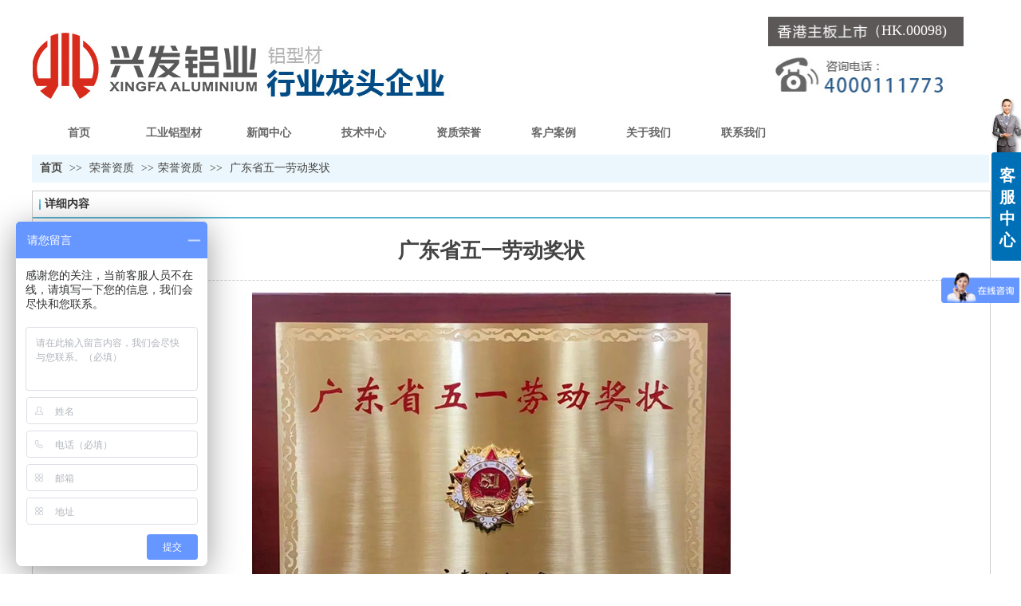

--- FILE ---
content_type: text/html;charset=gbk
request_url: http://www.xfgyxc.com/xfgyxc/vip_doc/26317032.html
body_size: 11275
content:
<!DOCTYPE html PUBLIC "-//W3C//DTD XHTML 1.0 Transitional//EN" "http://www.w3.org/TR/xhtml1/DTD/xhtml1-transitional.dtd">
<html xmlns="http://www.w3.org/1999/xhtml">
<head>
    <meta http-equiv="x-ua-compatible" content="IE=edge" />
    <meta http-equiv="Content-Type" content="text/html; charset=gbk" />
    <meta name="renderer" content="webkit|ie-comp|ie-stand">
    <meta name="applicable-device" content="pc" />
        <title>广东省五一劳动奖状_广东兴发铝业有限公司</title>
    <meta name="keywords" content="广东省五一劳动奖状,荣誉资质,广东兴发铝业有限公司" />
    <meta name="description" content="广东兴发铝业是专业定制生产各种铝型材散热器,轨道交通铝材,冷藏集装箱铝材,航天航空铝材,机械设备铝材等工业铝型材厂家,可来图加工,开模.联系电话0757-66695200" />
    <meta name="author" content="广东兴发铝业有限公司" />

    
            <meta name="baidu-site-verification" content="6r5Cn9XyLh" /> 
                    <script type="text/javascript" src="https://s.dlssyht.cn/ueditor/ueditor.parse.js?0115"></script>
            <link rel="stylesheet" type="text/css" href="https://s.dlssyht.cn/plugins/public/js/msg/codebase/dhtmlxwindows.css">
<link rel="stylesheet" type="text/css" href="https://s.dlssyht.cn/plugins/public/js/msg/codebase/skins/dhtmlxwindows_dhx_skyblue.css">
<link rel="stylesheet" type="text/css" href="https://s.dlssyht.cn/plugins/public/js/msg/codebase/dhtmlxcolorpicker.css" />
    <script type="text/javascript" src="https://s.dlssyht.cn/plugins/public/js/msg/codebase/dhtmlxcommon.js"></script>
    <script type="text/javascript" src="https://s.dlssyht.cn/plugins/public/js/msg/codebase/dhtmlxwindows.js"></script>
    <script type="text/javascript" src="https://s.dlssyht.cn/plugins/public/js/msg/codebase/dhtmlxcontainer.js"></script>
                    <script type="text/javascript" src="https://s.dlssyht.cn/plugins/public/js/cookies.js"></script>
            <script src="https://s.dlssyht.cn/plugins/public/js/jquery-1.7.1.min.js"></script>
            	<link rel="icon" href="https://aimg8.dlssyht.cn/user_icon/202302150303342220576.ico" mce_href="https://aimg8.dlssyht.cn/user_icon/202302150303342220576.ico" type="image/x-icon" />
	<link rel="shortcut icon" href="https://aimg8.dlssyht.cn/user_icon/202302150303342220576.ico" mce_href="https://aimg8.dlssyht.cn/user_icon/202302150303342220576.ico" type="image/x-icon" />

    <script>
var _hmt = _hmt || [];
(function() {
  var hm = document.createElement("script");
  hm.src = "https://hm.baidu.com/hm.js?6eb89bb705605ce9ce16e1792b0d4822";
  var s = document.getElementsByTagName("script")[0]; 
  s.parentNode.insertBefore(hm, s);
})();
</script> 
<script type="text/javascript" src="https://s.dlssyht.cn/Language/Zh-cn/Language.js?0115"></script>            
    </head>
<body    data-chid="27132564" data-operate="1" data-bigclassid="11" data-type="11" data-hyid="0" id="webBody"  data-copyid="0" data-copyuserid="2212977">

<div class="wrapper wrapper-1200" id="wrapper">
    
<script type="text/javascript">
    var moduleConfig = {};
</script>
<script type="text/javascript" src="https://s.dlssyht.cn/Language/Zh-cn/Language.js?0115"></script>
<script type="text/javascript">
    var ev123_no_edit = '';
    var websiteUserId = '2220576';
    var user_name = 'xfgyxc';
    var isTj = '1';
    var websiteUseCopyId = '9278';
    var user_level = 3;
    var agent_id = 545;
    var channel_type = 11;
    var channel_id = 27132564;
    var userSiteWidth = 1200;
    var is_action = false;
    var isParentWindow = false;
    var rowIds = "562,563,47,18";
    var MJsData = {};
    var CURRENCY_SIGN = '￥';
    var tncode_div = null;
    var ALIYUN_OSS_DOMAIN = "https://s.dlssyht.cn/";
    var isTjModelSupportSearchBlankPage = "0";

    var GData = {
        SMAlbumIds   : "",
        SMAlbumSysIds: "",
        docSysIds    : "",
        tabAlertStrMs: "",
        allChId     : "27132564",
        wapDomain    : 'www.xfgyxc.com',
        defaultLang    : 'chinese_simplified',
        end          : null,
        BAI_DU_MAP_AK : 'KfNSLxuGpyk9BBYHnSqZsYoKxn7MUGxX',
        customerService: null,
        customerServiceIsNew: 0,
        P_TOKEN_ID: '108'
    };
    var $pTranslateLanguageJson = [{"name":"简体中文","alias":"&#31616;&#20307;&#20013;&#25991;","value":"chinese_simplified"},{"name":"繁体中文","alias":"&#32321;&#20307;&#20013;&#25991;","value":"chinese_traditional"},{"name":"西班牙文","alias":"Espa&#241;a","value":"spanish"},{"name":"阿拉伯文","alias":"&#1593;&#1585;&#1576; .","value":"arabic"},{"name":"英文","alias":"English","value":"english"},{"name":"日文","alias":"&#26085;&#26412;","value":"japanese"},{"name":"法文","alias":"Fran&#231;ais","value":"french"},{"name":"俄文","alias":"&#1056;&#1086;&#1089;&#1089;&#1080;&#1103;","value":"russian"},{"name":"韩文","alias":"&#54620;&#44397;","value":"korean"},{"name":"德文","alias":"Deutschland","value":"deutsch"},{"name":"葡萄牙语","alias":"Portugal","value":"portuguese"},{"name":"波斯语","alias":"&#1662;&#1585;&#1587;&#1740;&#1575;","value":"persian"},{"name":"希腊语","alias":"&#917;&#955;&#955;&#940;&#948;&#945;","value":"greek"},{"name":"土耳其语","alias":"T&#252;rk&#231;e","value":"turkish"},{"name":"泰语","alias":"&#3616;&#3634;&#3625;&#3634;&#3652;&#3607;&#3618;","value":"thai"},{"name":"越南语","alias":"Vi&#7879;t Nam","value":"vietnamese"},{"name":"意大利语","alias":"Italia","value":"italian"},{"name":"马来语","alias":"Malay","value":"malay"},{"name":"荷兰语","alias":"Nederland","value":"dutch"},{"name":"瑞典语","alias":"Sverige","value":"swedish"},{"name":"孟加拉语","alias":"&#2476;&#2494;&#2434;&#2482;&#2494;","value":"bengali"},{"name":"乌尔都语","alias":"&#1575;&#1608;&#1585;&#1583;&#1608;","value":"urdu"},{"name":"斯瓦希里语","alias":"Kiswahili","value":"swahili"},{"name":"匈牙利语","alias":"Magyarorsz&#225;g","value":"hungarian"},{"name":"波兰语","alias":"Polska","value":"polish"},{"name":"罗马尼亚语","alias":"Rom&#226;nia","value":"romanian"},{"name":"挪威语","alias":"Norge","value":"norwegian"},{"name":"丹麦语","alias":"Danmark","value":"danish"},{"name":"芬兰语","alias":"Suomi","value":"finnish"},{"name":"捷克语","alias":"&#268;e&#353;tina","value":"czech"},{"name":"斯洛伐克语","alias":"Slovensko","value":"slovak"},{"name":"克罗地亚语","alias":"Hrvatska","value":"croatian"},{"name":"拉脱维亚语","alias":"Latvija","value":"latvian"},{"name":"爱沙尼亚语","alias":"Eesti","value":"estonian"},{"name":"斯洛文尼亚语","alias":"Slovenija","value":"slovene"},{"name":"立陶宛语","alias":"Lietuva","value":"lithuanian"},{"name":"格鲁吉亚语","alias":"&#4310;&#4317;&#4320;&#4308;&#4310;&#4312;&#4304;world. kgm","value":"georgian"},{"name":"阿尔巴尼亚语","alias":"Shqip&#235;ria","value":"albanian"},{"name":"阿姆哈拉语","alias":"&#4768;&#4638;&#4651;","value":"amharic"},{"name":"阿塞拜疆语","alias":"Azerbaijan","value":"azerbaijani"}];

    if(GData.BAI_DU_MAP_AK){
        sessionStorage.setItem('BAI_DU_MAP_AK', GData.BAI_DU_MAP_AK)
    }
    sessionStorage.setItem('WAP_WEB', 0);

    var is_auto_parts_user = '0';
</script>
                    <link rel="stylesheet" href="https://s.dlssyht.cn/js/ev_popup/skin/skin.min.css?0115" />
<script type="text/javascript" src="https://s.dlssyht.cn/js/ev_popup/ev_popup.min.js?0115"></script>
<script type="text/javascript">
  function createLogin(trespass,userid){
      $.popup({
        type : 5,
        cName : "evPopupOpacity",
        head  : {yes:0},
        shade : {yes : 1, bgColor : '#000', opacity : 0.6, animate : {type : 1 , target : 0.6}, close : false},
        area  : {w:790,h:500},
        con   : {
          src : '/dom/alert_login.php?username=xfgyxc&trespass='+trespass+'&userid='+userid
        }
      });
  }
</script>
    <script type="text/javascript">
        var websiteHostPreg = /[\w][\w-]*\.(?:com\.cn|net\.cn|org\.cn|tj\.cn|sh\.cn|hn\.cn|com\.au|com\.pg|com\.tw|tw\.cn|com\.sg|com\.mo|co\.uk|co\.nz|co\.ke|fj\.cn|co\.th|co\.cn|jl\.cn|school\.nz|co\.jp|hk\.com|com\.hk|edu\.hk|cn\.com|gd\.cn|hk\.cn|bj\.cn|gx\.cn|bixiaokeji\.cn|com\.my|com|in|im|cm|ca|cn|cx|ch|cl|tw|kr|word|sg|it|itd|co|mo|net|org|gov|auto|poker|blue|green|studio|icu|cc|io|pl|plus|jp|de|biz|info|gold|today|chat|at|company|cool|fund|fans|team|beer|guru|social|run|ae|fit|luxe|video|black|yoga|art|hn|xyz|hk|us|mobi|wang|me|tax|so|top|law|win|vip|ltd|red|ru|nz|love|ac\.cn|gz\.cn|xn--55qw42g|xn--g2xx48c|xn--imr513n|xn--czru2d|xn--otu796d|xn--kput3i|xin|xn--1qqw23a|xn--3ds443g|xn--5tzm5g|city|shop|site|ai|tm|club|fun|online|cyou|space|cloud|world|sale|website|host|show|asia|center|link|gov\.cn|gs\.cn|keyun\.li|name|press|pro|work|tv|fr|kim|group|tech|store|capital|ren|vn|racing|ink|nl|pub|live|my|no|life|zone|one|games|bike|cafe|wiki|design|mba|es|fi|uk|ph|wtf|xn--zfr164b|xn--fiq228c5hs|xn--vhquv|xn--6qq986b3xl|xn--fiqs8s|xn--czr694b|xn--xhq521b|xn--ses554g|xn--hxt814e|xn--55qx5d|xn--io0a7i|xn--rhqv96g|xn--vuq861b|xn--3bst00m)(\/|$)/;
    </script>
    <script type="text/javascript" src="https://s.dlssyht.cn/js/VNew/public.js?0115"></script>
    <script type="text/javascript" src="https://s.dlssyht.cn/plugins/public/js/lightGallery/js/lightgallery-all.min.js?0115"></script>
    <link type="text/css" rel="stylesheet" href="https://s.dlssyht.cn/plugins/public/js/lightGallery/css/lightgallery.min.css?0115" />
    <link type="text/css" rel="stylesheet" href="https://s.dlssyht.cn/plugins/public/js/photoSphereViewer/index.min.css?0115" />

    <link type="text/css" rel="stylesheet" href="https://s.dlssyht.cn/plugins/public/js/imageViewer/viewer.min.css?0115" />
    <script async type="text/javascript" src="https://s.dlssyht.cn/plugins/public/js/imageViewer/viewer.min.js?0115"></script>
        <script type="text/javascript" src="https://s.dlssyht.cn/plugins/public/js/three/index.min.js?0115"></script>

    <script type="text/javascript" src="https://s.dlssyht.cn/plugins/public/js/photoSphereViewer/index.min.js?0115111"></script>
    <script type="text/javascript" src="https://s.dlssyht.cn/js/VNew/tj/jquery.scrollify.min.js?0115"></script>
        <script type="text/javascript" src="https://s.dlssyht.cn/js/VNew/tj/public_fun.js?0115"></script>
<link type="text/css" rel="stylesheet" href="https://s.dlssyht.cn/css/VNew/base.min.css?0115" />
<link type="text/css" rel="stylesheet" href="https://s.dlssyht.cn/css/VNew/animate.min.css?0115" />
<link type="text/css" rel="stylesheet" href="https://s.dlssyht.cn/css/VNew/icon_text/iconfont.min.css?0115" />
<link type="text/css" rel="stylesheet" href="https://s.dlssyht.cn/css/VNew/web_frame.css?0115" />
    <link type="text/css" rel="stylesheet" href="https://s.dlssyht.cn/css/VNew/inner_frame.min.css?0115" />
    <link type="text/css" rel="stylesheet" href="https://s.dlssyht.cn/templates/others1/css/skincolor.css?0115" />
<link type="text/css" rel="stylesheet" href="https://s.dlssyht.cn/templates/others1/css/webskin.css?0115" id="webSkinCss"/>
<link type="text/css" rel="stylesheet" href="https://s.dlssyht.cn/css/VNew/web_style/base_module_style.min.css?0115" />
            <link type="text/css" rel="stylesheet" href="/self_define/TJStyle.php?user_id=2220576&all_ch_id=27132564&channel_id=27132564&id=26317032&mids=82&token_id=108&random=1769544901" />
        <script type="text/javascript" src="https://s.dlssyht.cn/plugins/public/js/base64.min.js"></script>
    <script type="text/javascript" src="https://s.dlssyht.cn/plugins/public/js/json2.js"></script>
        <script id="languages_jquery_validationEngine_js" type="text/javascript" charset="gb2312" src="https://s.dlssyht.cn/js/posabsolute-jQuery-Validation-Engine-2c29415/js/languages/jquery.validationEngine-zh_CN.js?0115"></script>
    
                    <script type="text/javascript" src="//api.map.baidu.com/api?v=3.0&ak=KfNSLxuGpyk9BBYHnSqZsYoKxn7MUGxX&s=1"></script>
        <script type="text/javascript" src="//api.map.baidu.com/library/SearchInfoWindow/1.5/src/SearchInfoWindow_min.js" charset="utf-8"></script>
        <link rel="stylesheet" href="//api.map.baidu.com/library/SearchInfoWindow/1.5/src/SearchInfoWindow_min.css"/>
        <link rel="stylesheet" type="text/css" href="//api.map.baidu.com/res/11/bmap.css"/>
        <link rel="stylesheet" type="text/css" href="https://s.dlssyht.cn/css/baidu_map.css">
                <script id="chplayer_min_js" type="text/javascript" charset="utf-8" src="https://s.dlssyht.cn/plugins/public/js/chplayer/chplayer.js?0115"></script>
    
    
    <div class="customModuleRow headPublicModuleRow customModuleRowAbsolute "  id="row_47"    data-animated="0" >
        
        
        <div class="customModuleRowInner">
            <div class="CModulePA" style="height:0px;">
                    <div  data-fixed="0" data-fixedx="-1"  id="evMo_Dx0zI" class="ev-module-edit"     data-big="2" data-small="1" data-threetype="0" style="width:243px; height:85px; left:292px; top:51px; z-index:1;">
        <div class="ev-module-edit-box "  id="Mo_Dx0zI">
            
                <div class="ev-pic ev-pic-1 " >
                    <img   src=""     class="default-img lazy-loading"  data-original-src="https://aimg8.dlssyht.cn/u/2220576/module/simplepicbackground/2220576/6433/12865563_1675913090.jpg?x-oss-process=image/resize,m_fixed,w_243,h_85,limit_0"  />
                    
                </div>
            
        </div>
    </div>    <div  data-fixed="0" data-fixedx="-1"  id="evMo_c1D3q" class="ev-module-edit"     data-big="2" data-small="1" data-threetype="0" style="width:245px; height:104px; left:923px; top:21px; z-index:2;">
        <div class="ev-module-edit-box "  id="Mo_c1D3q">
            
                <div class="ev-pic ev-pic-1 " >
                    <img   src=""     class="default-img lazy-loading"  data-original-src="https://aimg8.dlssyht.cn/u/2220576/module/simplepicbackground/8694/17386327_1715415639.jpg?x-oss-process=image/resize,m_fixed,w_245,h_104,limit_0"  />
                    
                </div>
            
        </div>
    </div>    <div  data-fixed="0" data-fixedx="-1"  id="evMo_EyzIt" class="ev-module-edit"     data-big="1" data-small="5" data-threetype="0" style="width:120px; height:29px; left:1047px; top:27px; z-index:3;">
        <div class="ev-module-text ev-module-edit-box"  id="Mo_EyzIt">
           <p style="font-family:微软雅黑;" class="ev-text-article-1"><span style="color:#ffffff;">（HK.00098)</span></p>
        </div>
    </div>
            </div>
        </div>
    </div>

<link type="text/css" rel="stylesheet" id="sliding_verification_style_css" href="https://s.dlssyht.cn/plugins/public/js/slidingVerification/sliding_verification_style.css?0115" />
<script type="text/javascript" id="sliding_tn_code_js" src="https://s.dlssyht.cn/plugins/public/js/slidingVerification/sliding_tn_code.js?0115"></script>
<script type="text/javascript">
    
        function userUserLoginInfo() {
        return true;
    }
    </script>
<div class="fullSubNavBox" id="fullSubNavBox">
    
</div>
<div class="headFullXY" id="headFullXY">
    <div style="padding-top:1px; margin-bottom: -1px;"></div>
    
    
        <div class="absoluteModuleWrap" id="absolute_module_wrap" data-attr="l:80,h:0,c:0">
        <div class="absoluteModuleInner" id="absolute_module_inner">
            
                                    <div class="absolute-module logo" id="logo"     data-fixed="0" data-fixedx="0" style="  left:1px;  top:40px;  width:282px;  height:85px;  " >
            <div class="logo-inner">
                                <a  href="#">
    <img src="https://aimg8.dlssyht.cn/u/2220576/ev_user_module_content_tmp/8666/17330130_1715235718.jpg?t=3459" title="logo" alt="logo"/>
</a>
            </div>
        </div>
                
        
                        <div class="webNav" id="web_nav"  data-l="p:1,l:0,t:144,w:1200,wt:0"  style="  left: 0px; top: 144px; position:absolute; "  data-fixed="0" data-fixedx="0"  data-numberflag="1" data-number="8"  data-sublayout="1">
<div class="navInner">
    <div class="nav nav_1" id="nav" style="width:auto;" >
        <i class="NLeft"></i>
        <i class="NRight"></i>
        <div class="NMainBg"></div>
        <div class="NCenter">
          <dl class="NMain">
                        <dd  class="NItem NFirst"  data-subid="">
                <table class="NItemTable"><tr><td class="NItemL"></td><td class="NItemM">
                <a title="首页" href="/" ><span>首页</span></a>
                </td><td class="NItemR"></td></tr></table>            </dd>
        	<dd  class="NLine"></dd>
            
                        
                                  <dd class="NItem "  data-subid="">
              
                <table class="NItemTable"><tr>
                    <td class="NItemL"></td>
                    <td class="NItemM"><a href="/xfgyxc/products/27129884_0_0_1.html"  title="工业铝型材">
                        <span>工业铝型材</span>
                    </a></td>
                    <td class="NItemR"></td>
                </tr></table>
                
            </dd>
            <dd class="NLine"></dd>            
                                  <dd class="NItem "  data-subid="">
              
                <table class="NItemTable"><tr>
                    <td class="NItemL"></td>
                    <td class="NItemM"><a href="/xfgyxc/vip_doc/27131846_0_0_1.html"  title="新闻中心">
                        <span>新闻中心</span>
                    </a></td>
                    <td class="NItemR"></td>
                </tr></table>
                
            </dd>
            <dd class="NLine"></dd>            
                                  <dd class="NItem "  data-subid="">
              
                <table class="NItemTable"><tr>
                    <td class="NItemL"></td>
                    <td class="NItemM"><a href="/xfgyxc/vip_doc/27131875_0_0_1.html"  title="技术中心">
                        <span>技术中心</span>
                    </a></td>
                    <td class="NItemR"></td>
                </tr></table>
                
            </dd>
            <dd class="NLine"></dd>            
                                  <dd class="NItem "  data-subid="">
              
                <table class="NItemTable"><tr>
                    <td class="NItemL"></td>
                    <td class="NItemM"><a href="/xfgyxc/bk_27131879.html"  title="资质荣誉">
                        <span>资质荣誉</span>
                    </a></td>
                    <td class="NItemR"></td>
                </tr></table>
                
            </dd>
            <dd class="NLine"></dd>            
                                  <dd class="NItem "  data-subid="">
              
                <table class="NItemTable"><tr>
                    <td class="NItemL"></td>
                    <td class="NItemM"><a href="/xfgyxc/vip_doc/27131801_0_0_1.html"  title="客户案例">
                        <span>客户案例</span>
                    </a></td>
                    <td class="NItemR"></td>
                </tr></table>
                
            </dd>
            <dd class="NLine"></dd>            
                                  <dd class="NItem "  data-subid="">
              
                <table class="NItemTable"><tr>
                    <td class="NItemL"></td>
                    <td class="NItemM"><a href="/xfgyxc/item_27131882_0.html"  title="关于我们">
                        <span>关于我们</span>
                    </a></td>
                    <td class="NItemR"></td>
                </tr></table>
                
            </dd>
            <dd class="NLine"></dd>            
                                  <dd class="NItem "  data-subid="">
              
                <table class="NItemTable"><tr>
                    <td class="NItemL"></td>
                    <td class="NItemM"><a href="/xfgyxc/bk_27131883.html"  title="联系我们">
                        <span>联系我们</span>
                    </a></td>
                    <td class="NItemR"></td>
                </tr></table>
                
            </dd>
                                    
                    </dl>
      </div>
    </div>
</div>
</div>
                            </div>
</div>
        
    
    <div class="header" id="header"  data-fixed="0" data-fixedx="0"  >
    <div class="headerInner">
        <div class="headerBg"></div>
        <div class="headerConArea">
            <div class="headerCon" style="height:194px;" ></div>
        </div>
    </div>
    </div>
    

    

        <div class="nav-wrap" id="navWrap">
            </div>
    
    
        </div>

<div class="mainContainer q " id="main_container">


                
    <div class="addContainer q" id="add_container" data-attr="h:0">
        
                

                                                                    <div class="customModuleRow "  id="row_562"  >
                                                <div class="customModuleRowInner">
                            <div class="TitleModule">
                                                                                                                                                                                                                                <div data-width="0"    class="customModule"  >
                                <div data-width="0"
                                                                                                            class="Mo copyHMo_1245926_1
                                                                        "
                                    data-classname="copyHMo_1245926_1"                                    id="Mo_168"
                                                                    >
                                <table class="MoT"><tbody>
                                    <tr>
                                        <td class="MoTL"></td>
                                        <td class="MoTM"></td>
                                        <td class="MoTR"></td>
                                    </tr>
                                    </tbody></table>
                                <table class="MoHead "><tbody>
                                    <tr>
                                        <td class="MoHeadL"></td>
                                        <td valign="top" class="MoHeadM">
                                            <table class="MoName">
                                                <tbody>
                                                <tr>
                                                    <td valign="top" class="MoNameL"></td>
                                                    <td valign="top" class="MoNameM">
                                                                                                                <strong class="NameTxt">    <span class="ContainerCrumbs">
        <b class="firstFont"><a href="/">首页</a></b>
        <em>&gt;&gt;</em>
        <b>
            <a href="/xfgyxc/vip_doc/27132564_0_0_1.html">
                荣誉资质
            </a>
        </b>
        <em>&gt;&gt;</em><b><a href="/xfgyxc/vip_doc/27132564_5645796_0_1.html">荣誉资质</a></b>
        
        
        <em>&gt;&gt;</em>
        <b>广东省五一劳动奖状</b>
    </span></strong>
                                                                                                            </td>
                                                    <td valign="top" class="MoNameR"></td>
                                                </tr>
                                                </tbody>
                                            </table>
                                            <span class="MoMore">
                                                                                                                    </span>
                                        </td>
                                        <td class="MoHeadR"></td>
                                    </tr>
                                    </tbody></table>

                                
                                <table class="MoB"><tbody>
                                    <tr>
                                        <td class="MoBL"></td>
                                        <td class="MoBM"></td>
                                        <td class="MoBR"></td>
                                    </tr>
                                    </tbody></table>
                                </div>
                                </div>
                                                                                                                                                                                            </div>
                        </div>
                    </div>
                                                                <div class="customModuleRow "  id="row_563"  >
                                                <div class="customModuleRowInner">
                            <div class="CModulePC">
                                                                                                                                                                <div class="CModulePCLeft PCRight" data-width="1210" style="width:1210px;">                                                                <div data-width="1200"  style="width:1200px; "  class="customModule"  >
                                <div data-width="1200"
                                                                        style="width:1200px; "                                    class="Mo Mo_1015
                                                                        "
                                    data-classname="Mo_1015"                                    id="Mo_169"
                                                                    >
                                <table class="MoT"><tbody>
                                    <tr>
                                        <td class="MoTL"></td>
                                        <td class="MoTM"></td>
                                        <td class="MoTR"></td>
                                    </tr>
                                    </tbody></table>
                                <table class="MoHead "><tbody>
                                    <tr>
                                        <td class="MoHeadL"></td>
                                        <td valign="top" class="MoHeadM">
                                            <table class="MoName">
                                                <tbody>
                                                <tr>
                                                    <td valign="top" class="MoNameL"></td>
                                                    <td valign="top" class="MoNameM">
                                                                                                                <strong class="NameTxt"><a >&#35814;&#32454;&#20869;&#23481;</a></strong>
                                                                                                            </td>
                                                    <td valign="top" class="MoNameR"></td>
                                                </tr>
                                                </tbody>
                                            </table>
                                            <span class="MoMore">
                                                                                                                    </span>
                                        </td>
                                        <td class="MoHeadR"></td>
                                    </tr>
                                    </tbody></table>

                                                                <table class="MoBody"><tbody>
                                    <tr>
                                        <td class="MoBodyL"></td>
                                        <td valign="top" class="MoBodyM">
                                            <div data-width="1140"  style="width:1140px; " class="MoBodyC">
                                                <div class="p-details-area p-details-area-noleft q">
        <div class="p-details-attr-warp"  id="pDetailsAttrWarp">
            <div class="p-details-attr">
                    <div class="a-details-title" id="pDetailsTitle">
        <div class="pro-title">
            <h1 class="h1-title">
                广东省五一劳动奖状
            </h1>
        </div>
    </div>
                
                
                
                
                
                
                
            </div>
        </div>
         
    </div>
    
    
        <div class="p-show-list-detail" id="pShowListDetail">
        <div class="head-body-module" id="proShowDetail_3">
            <div class="hb-body">
                <div class="hb-body-inner editor_content_air">
                    <div class='wap-add-img'><p><p style="text-align: center;"><img src="https://aimg8.dlssyht.cn/u/2220576/ueditor/image/1111/2220576/1683251740327653.jpg" title="1683251740327653.jpg" alt="广东省五一劳动奖状 副本.jpg"/></p></img> </p></div>
                </div>
            </div>
        </div>
    </div>
    
    <div class="p-details-pre-nex" id="pDetailsPreNext"><div class="details-pre-next q"><span class="details-pre">&#19978;&#19968;&#31687;<a href=/xfgyxc/vip_doc/26436940.html title="企业信用等级证书">企业信用等级证书</a></span><span class="details-nex">&#19979;&#19968;&#31687;<a href=/xfgyxc/vip_doc/26216296.html title="GBT24001-2016-ISO14001：2015环境管理体系认证">GBT24001-2016-ISO14001：2015环境管</a></span></div></div>
        <div class="head-body-module a-related-list" id="proShowDetail_2" data-attr="mt:1">
        <div class="hb-head"> <strong class="hb-head-name">相关信息</strong>
        </div>
        <div class="hb-body">
            <div class="hb-body-inner">
                <div class="text-list-module text-list-module-1">
                    <ol class="q">
                            <li>
        <div class="inner">
            <span class="text-list-a">
                <code></code>
                <a href="/xfgyxc/vip_doc/30547060.html" title="2024年度广东省科技进步奖证书">2024年度广东省科技进步奖证书</a>
            </span>
        </div>
    </li>    <li>
        <div class="inner">
            <span class="text-list-a">
                <code></code>
                <a href="/xfgyxc/vip_doc/30281511.html" title="高新技术企业证书">高新技术企业证书</a>
            </span>
        </div>
    </li>    <li>
        <div class="inner">
            <span class="text-list-a">
                <code></code>
                <a href="/xfgyxc/vip_doc/30120107.html" title="RC翠鸟认证">RC翠鸟认证</a>
            </span>
        </div>
    </li>    <li>
        <div class="inner">
            <span class="text-list-a">
                <code></code>
                <a href="/xfgyxc/vip_doc/29081515.html" title="卓越工程师工作站">卓越工程师工作站</a>
            </span>
        </div>
    </li>    <li>
        <div class="inner">
            <span class="text-list-a">
                <code></code>
                <a href="/xfgyxc/vip_doc/29081489.html" title="产品碳足迹证书">产品碳足迹证书</a>
            </span>
        </div>
    </li>    <li>
        <div class="inner">
            <span class="text-list-a">
                <code></code>
                <a href="/xfgyxc/vip_doc/29081484.html" title="产品碳足迹证书">产品碳足迹证书</a>
            </span>
        </div>
    </li>    <li>
        <div class="inner">
            <span class="text-list-a">
                <code></code>
                <a href="/xfgyxc/vip_doc/29081478.html" title="产品碳足迹证书">产品碳足迹证书</a>
            </span>
        </div>
    </li>    <li>
        <div class="inner">
            <span class="text-list-a">
                <code></code>
                <a href="/xfgyxc/vip_doc/29081467.html" title="产品碳足迹证书">产品碳足迹证书</a>
            </span>
        </div>
    </li>    <li>
        <div class="inner">
            <span class="text-list-a">
                <code></code>
                <a href="/xfgyxc/vip_doc/29081461.html" title="产品碳足迹证书">产品碳足迹证书</a>
            </span>
        </div>
    </li>    <li>
        <div class="inner">
            <span class="text-list-a">
                <code></code>
                <a href="/xfgyxc/vip_doc/29081419.html" title="产品碳足迹证书">产品碳足迹证书</a>
            </span>
        </div>
    </li>
                    </ol>
                </div>
            </div>
        </div>
    </div>
    <script>
                            $(function() {
                                wsf.userLike(26317032, 11, 'browse', '','browse', 'xfgyxc');
                            });
                        </script>
    
                                                                            </div>
                                </td>
                                <td class="MoBodyR"></td>
                                </tr>
                                </tbody></table>
                                
                                <table class="MoB"><tbody>
                                    <tr>
                                        <td class="MoBL"></td>
                                        <td class="MoBM"></td>
                                        <td class="MoBR"></td>
                                    </tr>
                                    </tbody></table>
                                </div>
                                </div>
                                                                                                                                                                </div>
                                                                                                                            </div>
                        </div>
                    </div>
                            
                    
    </div>
</div>

    
<div class="customModuleRow footPublicModuleRow customModuleRowAbsolute "  id="row_18"    data-animated="0" >
        
        
        <div class="customModuleRowInner">
            <div class="CModulePA" style="height:348px;">
                    <div class="ev-module-edit ev-container ev-box-container"  id="evMo_qXJua"     data-big="10" data-small="1" data-threetype="1" style="width:681px; height:285px; left:0px; top:53px; z-index:2;">
        <div class="ev-module-edit-box "  id="Mo_qXJua" >
            <div class="ev-container-wap">
                <div class="ev-container-bg"></div>
                    <div  id="evMo_HfeUQ" class="ev-module-edit"     data-big="1" data-small="7" data-threetype="0" style="width:661px; height:222px; left:2px; top:14px; z-index:1;">
        <div class="ev-module-text ev-module-edit-box"  id="Mo_HfeUQ">
           <p style="font-family:微软雅黑;" class="ev-text-article-3"><span style="color:#FFFFFF;font-size:14px;"><a href="/xfgyxc/item_27131882_0.html" data-ke-src="/xfgyxc/item_27131882_0.html" target="_blank"><span style="color:#ffffff;">关<span style="color:#ffffff;">于兴发</span></span><span style="color:#ffffff;">&nbsp; </span></a><span style="color:#ffffff;">&nbsp; &nbsp; &nbsp; &nbsp; &nbsp; &nbsp; &nbsp; &nbsp; &nbsp; </span><a href="/xfgyxc/products/27129884_0_0_1.html" data-ke-src="/xfgyxc/products/27129884_0_0_1.html" target="_blank"><span style="color:#ffffff;">工业铝型材</span></a><span style="color:#ffffff;">&nbsp; &nbsp; &nbsp; &nbsp; &nbsp; &nbsp; &nbsp; &nbsp; &nbsp; &nbsp; &nbsp; &nbsp; </span><a href="/xfgyxc/vip_doc/27131875_0_0_1.html" data-ke-src="/xfgyxc/vip_doc/27131875_0_0_1.html" target="_blank"><span style="color:#ffffff;">技术中心</span><span style="color:#ffffff;">&nbsp;</span></a><span style="color:#ffffff;">&nbsp;&nbsp;&nbsp;</span><span style="color:#ffffff;">&nbsp;&nbsp;&nbsp;&nbsp;</span><span style="color:#ffffff;">&nbsp;&nbsp;&nbsp;&nbsp;</span><span style="color:#ffffff;">&nbsp;&nbsp;&nbsp;&nbsp;</span><span style="color:#ffffff;">&nbsp; &nbsp; </span><a href="/xfgyxc/vip_doc/27296458_5714956_0_1.html" data-ke-src="/xfgyxc/vip_doc/27296458_5714956_0_1.html" target="_blank"><span style="color:#ffffff;"><span style="color:#ffffff;">公司风采</span><span style="color:#ffffff;">&nbsp;&nbsp;&nbsp;&nbsp;</span><span style="color:#ffffff;">&nbsp;&nbsp;&nbsp;&nbsp;</span><span style="color:#ffffff;">&nbsp;&nbsp;&nbsp;&nbsp;</span><span style="color:#ffffff;">&nbsp;&nbsp;&nbsp;&nbsp;</span><span style="color:#ffffff;">&nbsp;&nbsp;&nbsp;&nbsp;</span></span></a><a href="/xfgyxc/bk_27131883.html" data-ke-src="/xfgyxc/bk_27131883.html" target="_blank"><span style="color:#ffffff;">服务与帮助</span></a></span></p><p style="font-family:微软雅黑;" class="ev-text-article-3"><br></p><p style="font-family:微软雅黑;" class="ev-text-article-3"><a href="/xfgyxc/bk_27131879.html" data-ke-src="/xfgyxc/bk_27131879.html" target="_blank"><span style="color:#ffffff;">荣誉资质</span></a><span style="color:#ffffff;">&nbsp; &nbsp; &nbsp; &nbsp; &nbsp; &nbsp; &nbsp; &nbsp; &nbsp; &nbsp; </span><a href="/xfgyxc/products/27129884_7534515_7534539_1.html" data-ke-src="/xfgyxc/products/27129884_7534515_7534539_1.html" target="_blank"><span style="color:#ffffff;">船舶用铝型材</span></a><span style="color:#ffffff;">&nbsp;&nbsp;&nbsp;&nbsp;</span><span style="color:#ffffff;">&nbsp;&nbsp;&nbsp;&nbsp;</span><span style="color:#ffffff;">&nbsp;&nbsp;&nbsp;&nbsp;</span><span style="color:#ffffff;">&nbsp;&nbsp;&nbsp;&nbsp;</span><span style="color:#ffffff;">&nbsp; &nbsp; </span><a href="/xfgyxc/vip_doc/27131875_5645405_0_1.html" data-ke-src="/xfgyxc/vip_doc/27131875_5645405_0_1.html" target="_blank"><span style="color:#ffffff;">科研实力</span></a><span style="color:#ffffff;">&nbsp; &nbsp; &nbsp; &nbsp; &nbsp; &nbsp; &nbsp; &nbsp; &nbsp; &nbsp; </span><a href="/xfgyxc/item_27131882_3723416.html" data-ke-src="/xfgyxc/item_27131882_3723416.html" target="_blank"><span style="color:#ffffff;"><span style="color:#ffffff;">企业文化</span><span style="color:#ffffff;"> &nbsp; &nbsp; &nbsp; &nbsp; &nbsp; &nbsp; &nbsp; &nbsp; &nbsp; &nbsp;</span></span></a><a href="/xfgyxc/vip_doc/27131846_5645402_0_1.html" data-ke-src="/xfgyxc/vip_doc/27131846_5645402_0_1.html" target="_blank"><span style="color:#ffffff;">铝材知识</span></a></p><p style="font-family:微软雅黑;" class="ev-text-article-3"><br></p><p style="font-family:微软雅黑;" class="ev-text-article-3"><a href="/xfgyxc/vip_doc/27131846_0_0_1.html" data-ke-src="/xfgyxc/vip_doc/27131846_0_0_1.html" target="_blank"><span style="color:#ffffff;">新闻中心</span></a><span style="color:#ffffff;">&nbsp; &nbsp; &nbsp; &nbsp; &nbsp; &nbsp; &nbsp; &nbsp; &nbsp; &nbsp; </span><a href="/xfgyxc/products/27129884_7534515_7539277_1.html" data-ke-src="/xfgyxc/products/27129884_7534515_7539277_1.html" target="_blank"><span style="color:#ffffff;">航天用铝型材</span><span style="color:#ffffff;">&nbsp;</span></a><span style="color:#ffffff;"> &nbsp; &nbsp; &nbsp; &nbsp; &nbsp; &nbsp; &nbsp; &nbsp; &nbsp;</span><a href="/xfgyxc/vip_doc/27131875_5648529_0_1.html" data-ke-src="/xfgyxc/vip_doc/27131875_5648529_0_1.html" target="_blank"><span style="color:#ffffff;"> 研发创新</span><span style="color:#ffffff;">&nbsp;</span></a><span style="color:#ffffff;"> &nbsp; &nbsp; &nbsp; &nbsp; &nbsp; &nbsp; &nbsp; &nbsp; &nbsp;</span><span style="color:#ffffff;"><a href="/xfgyxc/vip_doc/27131801_0_0_1.html" data-ke-src="/xfgyxc/vip_doc/27131801_0_0_1.html" target="_blank"><span style="color:#ffffff;"> 客户案例</span><span style="color:#ffffff;"> &nbsp; &nbsp; &nbsp; &nbsp; &nbsp; &nbsp; &nbsp; &nbsp; &nbsp; &nbsp;</span></a><span style="color:#ffffff;"><a href="http://www.xfgyxc.com/sitemap.xml" data-ke-src="http://www.xfgyxc.com/sitemap.xml" target="_blank"><span style="color:#ffffff;">网站地图</span></a><a href="http://www.xfgyxc.com/sitemap.xml" data-ke-src="http://www.xfgyxc.com/sitemap.xml" target="_blank">&nbsp;</a></span></span></p><p style="font-family:微软雅黑;" class="ev-text-article-3"><br></p><p style="font-family:微软雅黑;" class="ev-text-article-3"><span style="color:#ffffff;">媒体报道&nbsp; &nbsp; &nbsp; &nbsp; &nbsp; &nbsp; &nbsp; &nbsp; &nbsp; &nbsp;&nbsp;</span><a href="/xfgyxc/products/27129884_7534515_7780140_1.html" data-ke-src="/xfgyxc/products/27129884_7534515_7780140_1.html" target="_blank"><span style="color:#ffffff;">汽车用铝型材</span></a><span style="color:#ffffff;">&nbsp; &nbsp; &nbsp; &nbsp; &nbsp; &nbsp; &nbsp; &nbsp; &nbsp; &nbsp; </span><a href="/xfgyxc/vip_doc/27131875_5648532_0_1.html" data-ke-src="/xfgyxc/vip_doc/27131875_5648532_0_1.html" target="_blank"><span style="color:#ffffff;">技术创新</span><span style="color:#ffffff;">&nbsp;</span></a><span style="color:#ffffff;"> &nbsp; &nbsp; &nbsp; &nbsp; &nbsp; &nbsp; &nbsp; &nbsp; &nbsp; </span><a href="/xfgyxc/vip_doc/27296458_0_0_1.html" data-ke-src="/xfgyxc/vip_doc/27296458_0_0_1.html" target="_blank"><span style="color:#ffffff;"><span style="color:#ffffff;">实力探厂</span><span style="color:#ffffff;"> &nbsp; &nbsp; &nbsp; &nbsp; &nbsp; &nbsp; &nbsp; &nbsp; &nbsp; &nbsp;</span></span></a><a href="/xfgyxc/vip_doc/27544059_0_0_1.html" data-ke-src="/xfgyxc/vip_doc/27544059_0_0_1.html" target="_blank"><span style="color:#ffffff;">铝型材图纸</span></a></p><p style="font-family:微软雅黑;" class="ev-text-article-3"><br></p><p style="font-family:微软雅黑;" class="ev-text-article-3"><span style="color:#ffffff;"><span style="color:#ffffff;">联系我们</span><span style="color:#ffffff;">&nbsp; &nbsp; &nbsp; &nbsp; &nbsp; &nbsp; &nbsp; &nbsp; &nbsp; &nbsp;&nbsp;</span></span><a href="/xfgyxc/products/27129884_7534515_7539279_1.html" data-ke-src="/xfgyxc/products/27129884_7534515_7539279_1.html" target="_blank"><span style="color:#ffffff;">轨道交通用铝型材</span></a><span style="color:#ffffff;">&nbsp; &nbsp; &nbsp; &nbsp; &nbsp; &nbsp; &nbsp;</span><a href="/xfgyxc/vip_doc/27131875_5648531_0_1.html" data-ke-src="/xfgyxc/vip_doc/27131875_5648531_0_1.html" target="_blank"><span style="color:#ffffff;">数字信息化</span><span style="color:#ffffff;">&nbsp; </span></a><span style="color:#ffffff;">&nbsp; &nbsp; &nbsp; &nbsp; &nbsp; &nbsp; &nbsp; &nbsp;</span><a href="/xfgyxc/vip_doc/27284779_0_0_1.html" data-ke-src="/xfgyxc/vip_doc/27284779_0_0_1.html" target="_blank"><span style="color:#ffffff;"><span style="color:#ffffff;">视频中心</span><span style="color:#ffffff;"> &nbsp; &nbsp; &nbsp; &nbsp; &nbsp; &nbsp; &nbsp; &nbsp; &nbsp; &nbsp;</span></span></a></p><p style="font-family:微软雅黑;" class="ev-text-article-3"><br></p><p style="font-family:微软雅黑;" class="ev-text-article-3"><span style="color:#ffffff;"><a href="/xfgyxc/item_27131882_3815889.html" data-ke-src="/xfgyxc/item_27131882_3815889.html" target="_blank"><span style="color:#ffffff;">防伪查询</span></a></span><span style="color:#ffffff;">&nbsp;&nbsp;</span><span style="color:#ffffff;">&nbsp;&nbsp;&nbsp;&nbsp;</span><span style="color:#ffffff;">&nbsp;&nbsp;&nbsp;&nbsp;</span><span style="color:#ffffff;">&nbsp;&nbsp;&nbsp;&nbsp;</span><span style="color:#ffffff;">&nbsp;&nbsp;&nbsp;&nbsp;</span><span style="color:#ffffff;">&nbsp; </span><a href="/xfgyxc/products/27129884_7534515_7780169_1.html" data-ke-src="/xfgyxc/products/27129884_7534515_7780169_1.html" target="_blank"><span style="color:#ffffff;">电力行业用铝型材</span></a><span style="color:#ffffff;">&nbsp;&nbsp;&nbsp;&nbsp;</span><span style="color:#ffffff;">&nbsp;&nbsp;&nbsp;&nbsp;</span><span style="color:#ffffff;">&nbsp; &nbsp; &nbsp;</span><a href="/xfgyxc/vip_doc/27131875_5648535_0_1.html" data-ke-src="/xfgyxc/vip_doc/27131875_5648535_0_1.html" target="_blank"><span style="color:#ffffff;">航天品质</span></a><span style="color:#ffffff;">&nbsp;&nbsp;&nbsp;&nbsp;</span><span style="color:#ffffff;">&nbsp;&nbsp;&nbsp;&nbsp;</span><span style="color:#ffffff;">&nbsp;&nbsp;&nbsp;&nbsp;</span><span style="color:#ffffff;">&nbsp;&nbsp;&nbsp;&nbsp;</span><span style="color:#ffffff;">&nbsp; &nbsp; </span><a href="/xfgyxc/vip_doc/27131846_5823253_0_1.html" data-ke-src="/xfgyxc/vip_doc/27131846_5823253_0_1.html" target="_blank"><span style="color:#ffffff;">铝材生产工艺</span></a></p>
        </div>
    </div>    <div  id="evMo_LTRpu" class="ev-module-edit"     data-big="1" data-small="7" data-threetype="0" style="width:137px; height:23px; left:538px; top:262px; z-index:2;">
        <div class="ev-module-text ev-module-edit-box"  id="Mo_LTRpu">
           <p style="font-family:微软雅黑;" class="ev-text-article-3"><span style="color:#FFFFFF;font-size:14px;"><a href="粤ICP备14018126号" data-ke-src="粤ICP备14018126号" target="_blank"><span style="color:#ffffff;">粤ICP备14018126号</span></a> </span></p>
        </div>
    </div>
            </div>
        </div>
    </div>    <div class="ev-module-edit ev-container ev-box-container"  id="evMo_wqRKP"     data-big="10" data-small="1" data-threetype="1" style="width:272px; height:270px; left:724px; top:53px; z-index:3;">
        <div class="ev-module-edit-box "  id="Mo_wqRKP" >
            <div class="ev-container-wap">
                <div class="ev-container-bg"></div>
                    <div  id="evMo_OS9cD" class="ev-module-edit"     data-big="1" data-small="7" data-threetype="0" style="width:275px; height:144px; left:0px; top:13px; z-index:1;">
        <div class="ev-module-text ev-module-edit-box"  id="Mo_OS9cD">
           <p style="font-family:微软雅黑;" class="ev-text-article-3"><span style="color:#FFFFFF;font-size:14px;">广东兴发铝业有限公司</span></p><p style="font-family:微软雅黑;" class="ev-text-article-3"><span style="color:#FFFFFF;font-size:14px;"><br></span></p><p style="font-family:微软雅黑;" class="ev-text-article-3"><span style="color:#FFFFFF;font-size:14px;"></span></p><p class="ev-text-article-3"><span style="color:#ffffff;">电话：0757-66695200</span></p><p class="ev-text-article-3"><span style="color:#ffffff;"><br></span></p><p class="ev-text-article-3"><span style="color:#FFFFFF;">传真：0757-66695211</span></p><p class="ev-text-article-3"><br></p><p class="ev-text-article-3"><span style="color:#ffffff;">地址：中国广东省佛山市三水区乐平镇</span></p><p class="ev-text-article-3"><span style="color:#ffffff;">强业大道</span><span style="color: rgb(255, 255, 255);">23号23座首层、F22（住所申报）</span></p>
        </div>
    </div>
            </div>
        </div>
    </div>    <div   style="width:120px; height:200px; left:1200px; top:76px; z-index:1;" class="customModule "    >
        <div style="width:120px;  height:200px;" class="Mo "  id="Mo_16">
            
                <table class="MoT">
                    <tbody>
                        <tr>
                            <td class="MoTL"></td>
                            <td class="MoTM"></td>
                            <td class="MoTR"></td>
                        </tr>
                    </tbody>
                </table>
            
                <table class="MoHead">
        <tbody>
            <tr>
                <td class="MoHeadL"></td>
                <td valign="top" class="MoHeadM">
                    <table class="MoName">
                        <tbody>
                            <tr>
                                <td valign="top" class="MoNameL"></td>
                                <td valign="top" class="MoNameM">
                                    <strong class="NameTxt">
                                            <a  href="###">
                                                新闻动态
                                            </a>
                                    </strong>
                                </td>
                                <td valign="top" class="MoNameR"></td>
                            </tr>
                        </tbody>
                    </table>
                    <span class="MoMore">
                        <a  href="###">&#26356;&#22810;</a>
                    </span>
                </td>
                <td class="MoHeadR"></td>
            </tr>
        </tbody>
    </table>
                <table class="MoBody">
        <tbody>
            <tr>
                <td class="MoBodyL"></td>
                <td valign="top" class="MoBodyM">
                    <div style="width:120px;  height:160px;" class="MoBodyC">
                        <div id="text_listmodule_95882"     data-move="0" data-axis="0" data-speed="0" data-type="0" class="text-list-module text-list-module-1">
  <ol class="q ">
        <li>
        <div class="inner">
            
            <span class="text-list-a">
              <code></code><a class=""  href="###"   title="公司新闻">公司新闻</a>
            </span>
        </div>
    </li>    <li>
        <div class="inner">
            
            <span class="text-list-a">
              <code></code><a class=""  href="###"   title="行业资讯">行业资讯</a>
            </span>
        </div>
    </li>    <li>
        <div class="inner">
            
            <span class="text-list-a">
              <code></code><a class=""  href="###"   title="工程百科">工程百科</a>
            </span>
        </div>
    </li>
  </ol>
</div>

                    </div>
                </td>
                <td class="MoBodyR"></td>
            </tr>
        </tbody>
    </table>
            
                <table class="MoB">
                    <tbody>
                        <tr>
                            <td class="MoBL"></td>
                            <td class="MoBM"></td>
                            <td class="MoBR"></td>
                        </tr>
                    </tbody>
                </table>
            
        </div>
    </div>    <div  id="evMo_q7mCX" class="ev-module-edit"     data-big="2" data-small="1" data-threetype="0" style="width:159px; height:253px; left:1012px; top:47px; z-index:4;">
        <div class="ev-module-edit-box "  id="Mo_q7mCX">
            
                <div class="ev-pic ev-pic-1 " >
                    <img   src=""     class="default-img lazy-loading"  data-original-src="https://aimg8.dlssyht.cn/u/2220576/module/simplepicbackground/7718/15434174_1695111039.jpg?t=3551"  />
                    
                </div>
            
        </div>
    </div>
            </div>
        </div>
    </div>

                            <center id="c2"></center>
    
    <script type="text/javascript">
    $("body").attr('id','webBody');
    wsf.fullRow.countMoPosition();
</script>

                <script language="JavaScript" src="https://s.dlssyht.cn/js/quan_kf.js"></script>
        <link href="https://s.dlssyht.cn/css/quan_kf.css" rel="stylesheet" type="text/css" />
        <div id="onService_panel" class="qq_onService_panel">
      <div class="onService_panel_s">
     <div class="people"></div>
        <em class="online_close" id="onlineClose" ></em>
        <div class="online_open online_open_en blue_online" id="onlineOpen" >
        &#23458;&#26381;&#20013;&#24515;
         </div>
        <div class="online_boxs">
        <div class="boxs_t blue_boxs_t"></div>
          <div class="boxs_m_l blue_boxs_m_l">

              <div class="box_m_m">
              <big class="upBut but"><small></small></big>
                    <big class="downBut but"><small></small></big>
                <div id="onlineList">

                                      
                  <div class="bor shouqian"></div>

                                                                                                           
                </div>
              </div>

          </div>
        <div class="boxs_b blue_boxs_b"></div>
        </div>
      </div>
    </div>
    


    

    
            <a class="backTop_Z" id="backTop" onclick="backTop();" href="javascript:;" title="返回顶部"></a>
    
<script type="text/javascript">
    window.onscroll=function(){
        var winTop_1=document.documentElement.scrollTop;
        var winTop_2=document.body.scrollTop;
        var winTop;
        (winTop_1>winTop_2)?winTop=winTop_1:winTop=winTop_2;
        if(winTop>0){
            $("#backTop").css({'display':'block'});
        }
        if(winTop == 0){
            $("#backTop").css({'display':'none'});
        }
    }
</script>


<script type="text/javascript">
    var ev_log_userid = '2220576';
    var is_edit='1';
    var channel_id='27132564';
    var hide_qu_ids=[];
    var hide_qu_ids_seted=[];
    var hide_big_qu_ids=[];
    var is_move=0;
</script>
<script src="https://s.dlssyht.cn/plugins/public/js/md5.js"></script>
<script src="https://s.dlssyht.cn/js/site_stats.js?0115" id="SiteStats" data-val="0"></script>


        
	                                                        <script type="text/javascript" src="https://s.dlssyht.cn/js/VNew/pc/self_edit_public.js?0115"></script>
                                <script type="text/javascript" src="https://s.dlssyht.cn/include/self_edit_set.js?0115"></script>
                                    	                <script language="javascript">

	$(function() {
				$("a[href$='#_blank']").attr('target','_blank');
				//$("a[href^='http://']").attr('target','_blank');
		$("a[href$='#_blank']").each(function(){
			var tmp_url=$(this).attr('href').slice(0,-7);
			$(this).attr('href',tmp_url);
		});
		$(".Container_edit").attr('target','_top');

		$(".editor_content_air").find('img').each(function(){
			var that = $(this),
					thatp = that.parents(".editor_content_air").parent();
			if(that.width() > thatp.width()){
				that.wrap('<div style="width:100%; overflow-y:auto;"></div>');
			}
		});

	});
</script>


  <script>
      (function(){
          var bp = document.createElement('script');
          var curProtocol = window.location.protocol.split(':')[0];
          if (curProtocol === 'https') {
              bp.src = 'https://zz.bdstatic.com/linksubmit/push.js';
          }
          else {
              bp.src = 'http://push.zhanzhang.baidu.com/push.js';
          }
          var s = document.getElementsByTagName("script")[0];
          s.parentNode.insertBefore(bp, s);
      })();
  </script>


    
    
    <script type="text/javascript">
        $(function() {
            $("body").on("click", ".fieldTypeUploadFile", function() {
                var id = $(this).data("id");
                if (!id) {
                    return false;
                }

                $.popup({
                            type: 5,
                            head: {"text": $(this).data("name")},
                            area: {w: 600, h: 400},
                            con : {
                                src: "/dom/FormFile.php?username=xfgyxc&field_id="+ id
                            }
                        });
            });
        });

        function updateFormFieldUploadfile(fieldId, filePath) {
            jQuery("#field_"+ fieldId).validationEngine('hide')
            $("#field_"+ fieldId).css("background-image", "none");
            $("#field_"+ fieldId).val(filePath);
        }
    </script>

            <script src="https://s.dlssyht.cn/include/alert_box.js?0115"></script>
        <script type="text/javascript">
            function ini_set_mode(){
                dhxWins = new dhtmlXWindows();
                dhxWins.enableAutoViewport(true);
                dhxWins.setImagePath("./msg/codebase/imgs/");
            }
            setTimeout('ini_set_mode()',500);
        </script>
    
    
    <img id="pcCountImg" alt="seo" style="width: 0;height: 0; position: absolute;left:-1000px;top: -1000px">
    <img id="countTimeImg" alt="seo" style="width: 0;height: 0; position: absolute;left:-1000px;top: -1000px">
    <script type="text/javascript">
        $(function(){
            $('#pcCountImg').attr('src',"/images/stat.png?username=xfgyxc&client=pc&url="+encodeURI(window.location.href)+"&t=1769544901&new=1&userid=2220576&uv_id=9d7349cab14ac047893738e04e518b3e&session_id=4ola9ca5nmunbnj5sgbk9qm1ia&search_engine_referer=&title="+encodeURI($("title").text()));
            // 访问时长统计1
            setInterval(function(){
                $('#countTimeImg').attr('src', "/images/count_time.png?t="+Math.random()+"&new=1");
            },60000);
        });
    </script>



</div>




<script type="text/javascript">
    $(function(){
        if($('#select2').length){
            var mobile_class = $('#mobile').attr('class');
            $('#select2').change(function(){
                var val =$(this).val();
                if(val != '+86'){
                    $('#mobile').attr('class','text-input validate[required]');
                }else{
                    $('#mobile').attr('class',mobile_class);
                }
            })
        }
        var vs = $(".video-js").attr("style");
        setTimeout(function(){
            $(".video-js").attr("style",$(".video-js").attr("style")+vs);
        },1000)
    })
</script>
</body>

    <script type="text/javascript">
        uParse('.editor_content_air', {
            rootPath: '/ueditor/'
        })
    </script>

</html>

--- FILE ---
content_type: text/html;charset=gbk
request_url: http://www.xfgyxc.com/Public/UserOperate.php
body_size: 437
content:
 {"errorcode":"0","errormsg":"11阅读","num":"11"}

--- FILE ---
content_type: text/html;charset=gbk
request_url: http://www.xfgyxc.com/Public/UserOperate.php
body_size: 414
content:
{"ip":"12","pv":"12"}